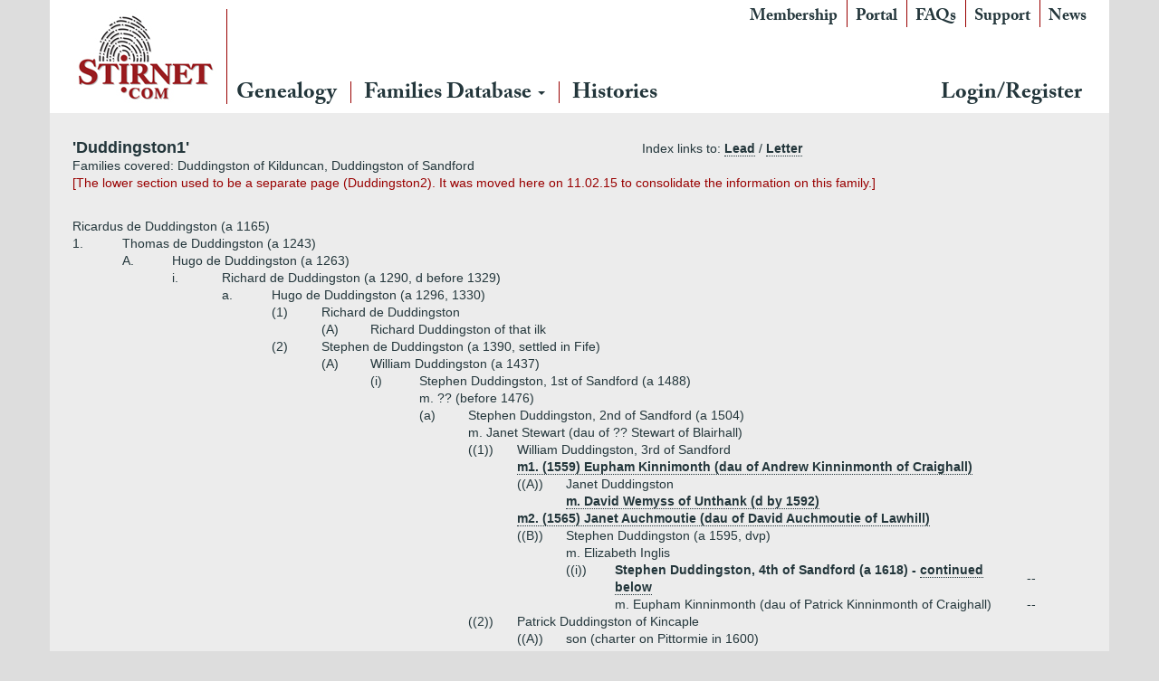

--- FILE ---
content_type: text/html; charset=utf-8
request_url: https://stirnet.com/genie/data/british/dd/duddingston1.php
body_size: 18524
content:

<!DOCTYPE html>
<html class="no-js" lang="en-GB">
<head>
  <meta charset="utf-8">
  <meta http-equiv="X-UA-Compatible" content="IE=edge">
  <title>Stirnet</title>
  <meta name="viewport" content="width=device-width, initial-scale=1">
  <link rel='dns-prefetch' href='//www.stirnet.com' />
<link rel='dns-prefetch' href='//ajax.googleapis.com' />
<link rel='dns-prefetch' href='//s.w.org' />
		<script type="e004e66badbcd8ad568d8d41-text/javascript">
			window._wpemojiSettings = {"baseUrl":"https:\/\/s.w.org\/images\/core\/emoji\/11\/72x72\/","ext":".png","svgUrl":"https:\/\/s.w.org\/images\/core\/emoji\/11\/svg\/","svgExt":".svg","source":{"concatemoji":"https:\/\/www.stirnet.com\/wp-includes\/js\/wp-emoji-release.min.js?ver=4.9.26"}};
			!function(e,a,t){var n,r,o,i=a.createElement("canvas"),p=i.getContext&&i.getContext("2d");function s(e,t){var a=String.fromCharCode;p.clearRect(0,0,i.width,i.height),p.fillText(a.apply(this,e),0,0);e=i.toDataURL();return p.clearRect(0,0,i.width,i.height),p.fillText(a.apply(this,t),0,0),e===i.toDataURL()}function c(e){var t=a.createElement("script");t.src=e,t.defer=t.type="text/javascript",a.getElementsByTagName("head")[0].appendChild(t)}for(o=Array("flag","emoji"),t.supports={everything:!0,everythingExceptFlag:!0},r=0;r<o.length;r++)t.supports[o[r]]=function(e){if(!p||!p.fillText)return!1;switch(p.textBaseline="top",p.font="600 32px Arial",e){case"flag":return s([55356,56826,55356,56819],[55356,56826,8203,55356,56819])?!1:!s([55356,57332,56128,56423,56128,56418,56128,56421,56128,56430,56128,56423,56128,56447],[55356,57332,8203,56128,56423,8203,56128,56418,8203,56128,56421,8203,56128,56430,8203,56128,56423,8203,56128,56447]);case"emoji":return!s([55358,56760,9792,65039],[55358,56760,8203,9792,65039])}return!1}(o[r]),t.supports.everything=t.supports.everything&&t.supports[o[r]],"flag"!==o[r]&&(t.supports.everythingExceptFlag=t.supports.everythingExceptFlag&&t.supports[o[r]]);t.supports.everythingExceptFlag=t.supports.everythingExceptFlag&&!t.supports.flag,t.DOMReady=!1,t.readyCallback=function(){t.DOMReady=!0},t.supports.everything||(n=function(){t.readyCallback()},a.addEventListener?(a.addEventListener("DOMContentLoaded",n,!1),e.addEventListener("load",n,!1)):(e.attachEvent("onload",n),a.attachEvent("onreadystatechange",function(){"complete"===a.readyState&&t.readyCallback()})),(n=t.source||{}).concatemoji?c(n.concatemoji):n.wpemoji&&n.twemoji&&(c(n.twemoji),c(n.wpemoji)))}(window,document,window._wpemojiSettings);
		</script>
		<style type="text/css">
img.wp-smiley,
img.emoji {
	display: inline !important;
	border: none !important;
	box-shadow: none !important;
	height: 1em !important;
	width: 1em !important;
	margin: 0 .07em !important;
	vertical-align: -0.1em !important;
	background: none !important;
	padding: 0 !important;
}
</style>
<link rel="stylesheet" href="https://www.stirnet.com/wp-content/plugins/memberpress/css/ui/theme.css?ver=1.3.34">
<link rel="stylesheet" href="https://www.stirnet.com/wp-content/plugins/memberpress/css/ui/account.css?ver=1.3.34">
<link rel="stylesheet" href="//ajax.googleapis.com/ajax/libs/jqueryui/1.11.4/themes/smoothness/jquery-ui.css?ver=4.9.26">
<link rel="stylesheet" href="https://www.stirnet.com/wp-content/plugins/memberpress/css/jquery-ui-timepicker-addon.css?ver=4.9.26">
<link rel="stylesheet" href="https://www.stirnet.com/wp-content/plugins/memberpress/css/signup.css?ver=4.9.26">
<link rel="stylesheet" href="https://www.stirnet.com/index.php?plugin=mepr&#038;action=mepr_load_css&#038;t=price_table&#038;ver=4.9.26">
<link rel="stylesheet" href="https://www.stirnet.com/wp-content/themes/stirnet/assets/css/main.min.css?ver=d26fdc6182660f26e23c4fb7401f5211">
<script type="e004e66badbcd8ad568d8d41-text/javascript" src='//ajax.googleapis.com/ajax/libs/jquery/1.10.2/jquery.min.js'></script>
<script type="e004e66badbcd8ad568d8d41-text/javascript">window.jQuery || document.write('<script src="https://www.stirnet.com/wp-content/themes/stirnet/assets/js/vendor/jquery-1.10.2.min.js"><\/script>')</script>
<script type="e004e66badbcd8ad568d8d41-text/javascript" src='https://www.stirnet.com/wp-content/plugins/memberpress/js/jquery.payment.js?ver=4.9.26'></script>
<script type="e004e66badbcd8ad568d8d41-text/javascript" src='https://www.stirnet.com/wp-content/plugins/memberpress/js/validate.js?ver=4.9.26'></script>
<script type="e004e66badbcd8ad568d8d41-text/javascript">
/* <![CDATA[ */
var MeprI18n = {"states":{"HU":{"BK":"B\u00e1cs-Kiskun","BE":"B\u00e9k\u00e9s","BA":"Baranya","BZ":"Borsod-Aba\u00faj-Zempl\u00e9n","BU":"Budapest","CS":"Csongr\u00e1d","FE":"Fej\u00e9r","GS":"Gy\u0151r-Moson-Sopron","HB":"Hajd\u00fa-Bihar","HE":"Heves","JN":"J\u00e1sz-Nagykun-Szolnok","KE":"Kom\u00e1rom-Esztergom","NO":"N\u00f3gr\u00e1d","PE":"Pest","SO":"Somogy","SZ":"Szabolcs-Szatm\u00e1r-Bereg","TO":"Tolna","VA":"Vas","VE":"Veszpr\u00e9m","ZA":"Zala"},"IR":{"KHZ":"Khuzestan  (\u062e\u0648\u0632\u0633\u062a\u0627\u0646)","THR":"Tehran  (\u062a\u0647\u0631\u0627\u0646)","ILM":"Ilaam (\u0627\u06cc\u0644\u0627\u0645)","BHR":"Bushehr (\u0628\u0648\u0634\u0647\u0631)","ADL":"Ardabil (\u0627\u0631\u062f\u0628\u06cc\u0644)","ESF":"Isfahan (\u0627\u0635\u0641\u0647\u0627\u0646)","YZD":"Yazd (\u06cc\u0632\u062f)","KRH":"Kermanshah (\u06a9\u0631\u0645\u0627\u0646\u0634\u0627\u0647)","KRN":"Kerman (\u06a9\u0631\u0645\u0627\u0646)","HDN":"Hamadan (\u0647\u0645\u062f\u0627\u0646)","GZN":"Ghazvin (\u0642\u0632\u0648\u06cc\u0646)","ZJN":"Zanjan (\u0632\u0646\u062c\u0627\u0646)","LRS":"Luristan (\u0644\u0631\u0633\u062a\u0627\u0646)","ABZ":"Alborz (\u0627\u0644\u0628\u0631\u0632)","EAZ":"East Azarbaijan (\u0622\u0630\u0631\u0628\u0627\u06cc\u062c\u0627\u0646 \u0634\u0631\u0642\u06cc)","WAZ":"West Azarbaijan (\u0622\u0630\u0631\u0628\u0627\u06cc\u062c\u0627\u0646 \u063a\u0631\u0628\u06cc)","CHB":"Chaharmahal and Bakhtiari (\u0686\u0647\u0627\u0631\u0645\u062d\u0627\u0644 \u0648 \u0628\u062e\u062a\u06cc\u0627\u0631\u06cc)","SKH":"South Khorasan (\u062e\u0631\u0627\u0633\u0627\u0646 \u062c\u0646\u0648\u0628\u06cc)","RKH":"Razavi Khorasan (\u062e\u0631\u0627\u0633\u0627\u0646 \u0631\u0636\u0648\u06cc)","NKH":"North Khorasan (\u062e\u0631\u0627\u0633\u0627\u0646 \u062c\u0646\u0648\u0628\u06cc)","SMN":"Semnan (\u0633\u0645\u0646\u0627\u0646)","FRS":"Fars (\u0641\u0627\u0631\u0633)","QHM":"Qom (\u0642\u0645)","KRD":"Kurdistan \/ \u06a9\u0631\u062f\u0633\u062a\u0627\u0646)","KBD":"Kohgiluyeh and BoyerAhmad (\u06a9\u0647\u06af\u06cc\u0644\u0648\u06cc\u06cc\u0647 \u0648 \u0628\u0648\u06cc\u0631\u0627\u062d\u0645\u062f)","GLS":"Golestan (\u06af\u0644\u0633\u062a\u0627\u0646)","GIL":"Gilan (\u06af\u06cc\u0644\u0627\u0646)","MZN":"Mazandaran (\u0645\u0627\u0632\u0646\u062f\u0631\u0627\u0646)","MKZ":"Markazi (\u0645\u0631\u06a9\u0632\u06cc)","HRZ":"Hormozgan (\u0647\u0631\u0645\u0632\u06af\u0627\u0646)","SBN":"Sistan and Baluchestan (\u0633\u06cc\u0633\u062a\u0627\u0646 \u0648 \u0628\u0644\u0648\u0686\u0633\u062a\u0627\u0646)"},"ZA":{"EC":"Eastern Cape","FS":"Free State","GP":"Gauteng","KZN":"KwaZulu-Natal","LP":"Limpopo","MP":"Mpumalanga","NC":"Northern Cape","NW":"North West","WC":"Western Cape"},"TH":{"TH-37":"Amnat Charoen (&#3629;&#3635;&#3609;&#3634;&#3592;&#3648;&#3592;&#3619;&#3636;&#3597;)","TH-15":"Ang Thong (&#3629;&#3656;&#3634;&#3591;&#3607;&#3629;&#3591;)","TH-14":"Ayutthaya (&#3614;&#3619;&#3632;&#3609;&#3588;&#3619;&#3624;&#3619;&#3637;&#3629;&#3618;&#3640;&#3608;&#3618;&#3634;)","TH-10":"Bangkok (&#3585;&#3619;&#3640;&#3591;&#3648;&#3607;&#3614;&#3617;&#3627;&#3634;&#3609;&#3588;&#3619;)","TH-38":"Bueng Kan (&#3610;&#3638;&#3591;&#3585;&#3634;&#3628;)","TH-31":"Buri Ram (&#3610;&#3640;&#3619;&#3637;&#3619;&#3633;&#3617;&#3618;&#3660;)","TH-24":"Chachoengsao (&#3593;&#3632;&#3648;&#3594;&#3636;&#3591;&#3648;&#3607;&#3619;&#3634;)","TH-18":"Chai Nat (&#3594;&#3633;&#3618;&#3609;&#3634;&#3607;)","TH-36":"Chaiyaphum (&#3594;&#3633;&#3618;&#3616;&#3641;&#3617;&#3636;)","TH-22":"Chanthaburi (&#3592;&#3633;&#3609;&#3607;&#3610;&#3640;&#3619;&#3637;)","TH-50":"Chiang Mai (&#3648;&#3594;&#3637;&#3618;&#3591;&#3651;&#3627;&#3617;&#3656;)","TH-57":"Chiang Rai (&#3648;&#3594;&#3637;&#3618;&#3591;&#3619;&#3634;&#3618;)","TH-20":"Chonburi (&#3594;&#3621;&#3610;&#3640;&#3619;&#3637;)","TH-86":"Chumphon (&#3594;&#3640;&#3617;&#3614;&#3619;)","TH-46":"Kalasin (&#3585;&#3634;&#3628;&#3626;&#3636;&#3609;&#3608;&#3640;&#3660;)","TH-62":"Kamphaeng Phet (&#3585;&#3635;&#3649;&#3614;&#3591;&#3648;&#3614;&#3594;&#3619;)","TH-71":"Kanchanaburi (&#3585;&#3634;&#3597;&#3592;&#3609;&#3610;&#3640;&#3619;&#3637;)","TH-40":"Khon Kaen (&#3586;&#3629;&#3609;&#3649;&#3585;&#3656;&#3609;)","TH-81":"Krabi (&#3585;&#3619;&#3632;&#3610;&#3637;&#3656;)","TH-52":"Lampang (&#3621;&#3635;&#3611;&#3634;&#3591;)","TH-51":"Lamphun (&#3621;&#3635;&#3614;&#3641;&#3609;)","TH-42":"Loei (&#3648;&#3621;&#3618;)","TH-16":"Lopburi (&#3621;&#3614;&#3610;&#3640;&#3619;&#3637;)","TH-58":"Mae Hong Son (&#3649;&#3617;&#3656;&#3630;&#3656;&#3629;&#3591;&#3626;&#3629;&#3609;)","TH-44":"Maha Sarakham (&#3617;&#3627;&#3634;&#3626;&#3634;&#3619;&#3588;&#3634;&#3617;)","TH-49":"Mukdahan (&#3617;&#3640;&#3585;&#3604;&#3634;&#3627;&#3634;&#3619;)","TH-26":"Nakhon Nayok (&#3609;&#3588;&#3619;&#3609;&#3634;&#3618;&#3585;)","TH-73":"Nakhon Pathom (&#3609;&#3588;&#3619;&#3611;&#3600;&#3617;)","TH-48":"Nakhon Phanom (&#3609;&#3588;&#3619;&#3614;&#3609;&#3617;)","TH-30":"Nakhon Ratchasima (&#3609;&#3588;&#3619;&#3619;&#3634;&#3594;&#3626;&#3637;&#3617;&#3634;)","TH-60":"Nakhon Sawan (&#3609;&#3588;&#3619;&#3626;&#3623;&#3619;&#3619;&#3588;&#3660;)","TH-80":"Nakhon Si Thammarat (&#3609;&#3588;&#3619;&#3624;&#3619;&#3637;&#3608;&#3619;&#3619;&#3617;&#3619;&#3634;&#3594;)","TH-55":"Nan (&#3609;&#3656;&#3634;&#3609;)","TH-96":"Narathiwat (&#3609;&#3619;&#3634;&#3608;&#3636;&#3623;&#3634;&#3626;)","TH-39":"Nong Bua Lam Phu (&#3627;&#3609;&#3629;&#3591;&#3610;&#3633;&#3623;&#3621;&#3635;&#3616;&#3641;)","TH-43":"Nong Khai (&#3627;&#3609;&#3629;&#3591;&#3588;&#3634;&#3618;)","TH-12":"Nonthaburi (&#3609;&#3609;&#3607;&#3610;&#3640;&#3619;&#3637;)","TH-13":"Pathum Thani (&#3611;&#3607;&#3640;&#3617;&#3608;&#3634;&#3609;&#3637;)","TH-94":"Pattani (&#3611;&#3633;&#3605;&#3605;&#3634;&#3609;&#3637;)","TH-82":"Phang Nga (&#3614;&#3633;&#3591;&#3591;&#3634;)","TH-93":"Phatthalung (&#3614;&#3633;&#3607;&#3621;&#3640;&#3591;)","TH-56":"Phayao (&#3614;&#3632;&#3648;&#3618;&#3634;)","TH-67":"Phetchabun (&#3648;&#3614;&#3594;&#3619;&#3610;&#3641;&#3619;&#3603;&#3660;)","TH-76":"Phetchaburi (&#3648;&#3614;&#3594;&#3619;&#3610;&#3640;&#3619;&#3637;)","TH-66":"Phichit (&#3614;&#3636;&#3592;&#3636;&#3605;&#3619;)","TH-65":"Phitsanulok (&#3614;&#3636;&#3625;&#3603;&#3640;&#3650;&#3621;&#3585;)","TH-54":"Phrae (&#3649;&#3614;&#3619;&#3656;)","TH-83":"Phuket (&#3616;&#3641;&#3648;&#3585;&#3655;&#3605;)","TH-25":"Prachin Buri (&#3611;&#3619;&#3634;&#3592;&#3637;&#3609;&#3610;&#3640;&#3619;&#3637;)","TH-77":"Prachuap Khiri Khan (&#3611;&#3619;&#3632;&#3592;&#3623;&#3610;&#3588;&#3637;&#3619;&#3637;&#3586;&#3633;&#3609;&#3608;&#3660;)","TH-85":"Ranong (&#3619;&#3632;&#3609;&#3629;&#3591;)","TH-70":"Ratchaburi (&#3619;&#3634;&#3594;&#3610;&#3640;&#3619;&#3637;)","TH-21":"Rayong (&#3619;&#3632;&#3618;&#3629;&#3591;)","TH-45":"Roi Et (&#3619;&#3657;&#3629;&#3618;&#3648;&#3629;&#3655;&#3604;)","TH-27":"Sa Kaeo (&#3626;&#3619;&#3632;&#3649;&#3585;&#3657;&#3623;)","TH-47":"Sakon Nakhon (&#3626;&#3585;&#3621;&#3609;&#3588;&#3619;)","TH-11":"Samut Prakan (&#3626;&#3617;&#3640;&#3607;&#3619;&#3611;&#3619;&#3634;&#3585;&#3634;&#3619;)","TH-74":"Samut Sakhon (&#3626;&#3617;&#3640;&#3607;&#3619;&#3626;&#3634;&#3588;&#3619;)","TH-75":"Samut Songkhram (&#3626;&#3617;&#3640;&#3607;&#3619;&#3626;&#3591;&#3588;&#3619;&#3634;&#3617;)","TH-19":"Saraburi (&#3626;&#3619;&#3632;&#3610;&#3640;&#3619;&#3637;)","TH-91":"Satun (&#3626;&#3605;&#3641;&#3621;)","TH-17":"Sing Buri (&#3626;&#3636;&#3591;&#3627;&#3660;&#3610;&#3640;&#3619;&#3637;)","TH-33":"Sisaket (&#3624;&#3619;&#3637;&#3626;&#3632;&#3648;&#3585;&#3625;)","TH-90":"Songkhla (&#3626;&#3591;&#3586;&#3621;&#3634;)","TH-64":"Sukhothai (&#3626;&#3640;&#3650;&#3586;&#3607;&#3633;&#3618;)","TH-72":"Suphan Buri (&#3626;&#3640;&#3614;&#3619;&#3619;&#3603;&#3610;&#3640;&#3619;&#3637;)","TH-84":"Surat Thani (&#3626;&#3640;&#3619;&#3634;&#3625;&#3598;&#3619;&#3660;&#3608;&#3634;&#3609;&#3637;)","TH-32":"Surin (&#3626;&#3640;&#3619;&#3636;&#3609;&#3607;&#3619;&#3660;)","TH-63":"Tak (&#3605;&#3634;&#3585;)","TH-92":"Trang (&#3605;&#3619;&#3633;&#3591;)","TH-23":"Trat (&#3605;&#3619;&#3634;&#3604;)","TH-34":"Ubon Ratchathani (&#3629;&#3640;&#3610;&#3621;&#3619;&#3634;&#3594;&#3608;&#3634;&#3609;&#3637;)","TH-41":"Udon Thani (&#3629;&#3640;&#3604;&#3619;&#3608;&#3634;&#3609;&#3637;)","TH-61":"Uthai Thani (&#3629;&#3640;&#3607;&#3633;&#3618;&#3608;&#3634;&#3609;&#3637;)","TH-53":"Uttaradit (&#3629;&#3640;&#3605;&#3619;&#3604;&#3636;&#3605;&#3606;&#3660;)","TH-95":"Yala (&#3618;&#3632;&#3621;&#3634;)","TH-35":"Yasothon (&#3618;&#3650;&#3626;&#3608;&#3619;)"},"PT":{"NO":"Norte","CE":"Centro","LT":"Lisboa e Vale do Tejo","AG":"Algarve","AT":"Alentejo","MD":"Madeira","AC":"A\u00e7ores"},"US":{"AL":"Alabama","AK":"Alaska","AZ":"Arizona","AR":"Arkansas","CA":"California","CO":"Colorado","CT":"Connecticut","DE":"Delaware","DC":"District Of Columbia","FL":"Florida","GA":"Georgia","HI":"Hawaii","ID":"Idaho","IL":"Illinois","IN":"Indiana","IA":"Iowa","KS":"Kansas","KY":"Kentucky","LA":"Louisiana","ME":"Maine","MD":"Maryland","MA":"Massachusetts","MI":"Michigan","MN":"Minnesota","MS":"Mississippi","MO":"Missouri","MT":"Montana","NE":"Nebraska","NV":"Nevada","NH":"New Hampshire","NJ":"New Jersey","NM":"New Mexico","NY":"New York","NC":"North Carolina","ND":"North Dakota","OH":"Ohio","OK":"Oklahoma","OR":"Oregon","PA":"Pennsylvania","RI":"Rhode Island","SC":"South Carolina","SD":"South Dakota","TN":"Tennessee","TX":"Texas","UT":"Utah","VT":"Vermont","VA":"Virginia","WA":"Washington","WV":"West Virginia","WI":"Wisconsin","WY":"Wyoming","AA":"Armed Forces (AA)","AE":"Armed Forces (AE)","AP":"Armed Forces (AP)","AS":"American Samoa","GU":"Guam","MP":"Northern Mariana Islands","PR":"Puerto Rico","UM":"US Minor Outlying Islands","VI":"US Virgin Islands"},"DE":{"BW":"Baden-W\u00fcrttemberg","BY":"Bavaria","BE":"Berlin","BB":"Brandenburg","HB":"Bremen","HH":"Hamburg","HE":"Hesse","NI":"Lower Saxony","MV":"Mecklenburg-Vorpommern","NW":"North Rhine-Westphalia","RP":"Rhineland-Palatinate","SL":"Saarland","SN":"Saxony","ST":"Saxony-Anhalt","SH":"Schleswig-Holstein","TH":"Thuringia"},"BG":{"BG-01":"Blagoevgrad","BG-02":"Burgas","BG-08":"Dobrich","BG-07":"Gabrovo","BG-26":"Haskovo","BG-09":"Kardzhali","BG-10":"Kyustendil","BG-11":"Lovech","BG-12":"Montana","BG-13":"Pazardzhik","BG-14":"Pernik","BG-15":"Pleven","BG-16":"Plovdiv","BG-17":"Razgrad","BG-18":"Ruse","BG-27":"Shumen","BG-19":"Silistra","BG-20":"Sliven","BG-21":"Smolyan","BG-23":"Sofia","BG-22":"Sofia-Grad","BG-24":"Stara Zagora","BG-25":"Targovishte","BG-03":"Varna","BG-04":"Veliko Tarnovo","BG-05":"Vidin","BG-06":"Vratsa","BG-28":"Yambol"},"BD":{"BAG":"Bagerhat","BAN":"Bandarban","BAR":"Barguna","BARI":"Barisal","BHO":"Bhola","BOG":"Bogra","BRA":"Brahmanbaria","CHA":"Chandpur","CHI":"Chittagong","CHU":"Chuadanga","COM":"Comilla","COX":"Cox's Bazar","DHA":"Dhaka","DIN":"Dinajpur","FAR":"Faridpur ","FEN":"Feni","GAI":"Gaibandha","GAZI":"Gazipur","GOP":"Gopalganj","HAB":"Habiganj","JAM":"Jamalpur","JES":"Jessore","JHA":"Jhalokati","JHE":"Jhenaidah","JOY":"Joypurhat","KHA":"Khagrachhari","KHU":"Khulna","KIS":"Kishoreganj","KUR":"Kurigram","KUS":"Kushtia","LAK":"Lakshmipur","LAL":"Lalmonirhat","MAD":"Madaripur","MAG":"Magura","MAN":"Manikganj ","MEH":"Meherpur","MOU":"Moulvibazar","MUN":"Munshiganj","MYM":"Mymensingh","NAO":"Naogaon","NAR":"Narail","NARG":"Narayanganj","NARD":"Narsingdi","NAT":"Natore","NAW":"Nawabganj","NET":"Netrakona","NIL":"Nilphamari","NOA":"Noakhali","PAB":"Pabna","PAN":"Panchagarh","PAT":"Patuakhali","PIR":"Pirojpur","RAJB":"Rajbari","RAJ":"Rajshahi","RAN":"Rangamati","RANP":"Rangpur","SAT":"Satkhira","SHA":"Shariatpur","SHE":"Sherpur","SIR":"Sirajganj","SUN":"Sunamganj","SYL":"Sylhet","TAN":"Tangail","THA":"Thakurgaon"},"CN":{"CN1":"Yunnan \/ &#20113;&#21335;","CN2":"Beijing \/ &#21271;&#20140;","CN3":"Tianjin \/ &#22825;&#27941;","CN4":"Hebei \/ &#27827;&#21271;","CN5":"Shanxi \/ &#23665;&#35199;","CN6":"Inner Mongolia \/ &#20839;&#33945;&#21476;","CN7":"Liaoning \/ &#36797;&#23425;","CN8":"Jilin \/ &#21513;&#26519;","CN9":"Heilongjiang \/ &#40657;&#40857;&#27743;","CN10":"Shanghai \/ &#19978;&#28023;","CN11":"Jiangsu \/ &#27743;&#33487;","CN12":"Zhejiang \/ &#27993;&#27743;","CN13":"Anhui \/ &#23433;&#24509;","CN14":"Fujian \/ &#31119;&#24314;","CN15":"Jiangxi \/ &#27743;&#35199;","CN16":"Shandong \/ &#23665;&#19996;","CN17":"Henan \/ &#27827;&#21335;","CN18":"Hubei \/ &#28246;&#21271;","CN19":"Hunan \/ &#28246;&#21335;","CN20":"Guangdong \/ &#24191;&#19996;","CN21":"Guangxi Zhuang \/ &#24191;&#35199;&#22766;&#26063;","CN22":"Hainan \/ &#28023;&#21335;","CN23":"Chongqing \/ &#37325;&#24198;","CN24":"Sichuan \/ &#22235;&#24029;","CN25":"Guizhou \/ &#36149;&#24030;","CN26":"Shaanxi \/ &#38485;&#35199;","CN27":"Gansu \/ &#29976;&#32899;","CN28":"Qinghai \/ &#38738;&#28023;","CN29":"Ningxia Hui \/ &#23425;&#22799;","CN30":"Macau \/ &#28595;&#38376;","CN31":"Tibet \/ &#35199;&#34255;","CN32":"Xinjiang \/ &#26032;&#30086;"},"PE":{"CAL":"El Callao","LMA":"Municipalidad Metropolitana de Lima","AMA":"Amazonas","ANC":"Ancash","APU":"Apur&iacute;mac","ARE":"Arequipa","AYA":"Ayacucho","CAJ":"Cajamarca","CUS":"Cusco","HUV":"Huancavelica","HUC":"Hu&aacute;nuco","ICA":"Ica","JUN":"Jun&iacute;n","LAL":"La Libertad","LAM":"Lambayeque","LIM":"Lima","LOR":"Loreto","MDD":"Madre de Dios","MOQ":"Moquegua","PAS":"Pasco","PIU":"Piura","PUN":"Puno","SAM":"San Mart&iacute;n","TAC":"Tacna","TUM":"Tumbes","UCA":"Ucayali"},"IN":{"AP":"Andra Pradesh","AR":"Arunachal Pradesh","AS":"Assam","BR":"Bihar","CT":"Chhattisgarh","GA":"Goa","GJ":"Gujarat","HR":"Haryana","HP":"Himachal Pradesh","JK":"Jammu and Kashmir","JH":"Jharkhand","KA":"Karnataka","KL":"Kerala","MP":"Madhya Pradesh","MH":"Maharashtra","MN":"Manipur","ML":"Meghalaya","MZ":"Mizoram","NL":"Nagaland","OR":"Orissa","PB":"Punjab","RJ":"Rajasthan","SK":"Sikkim","TN":"Tamil Nadu","TS":"Telangana","TR":"Tripura","UK":"Uttarakhand","UP":"Uttar Pradesh","WB":"West Bengal","AN":"Andaman and Nicobar Islands","CH":"Chandigarh","DN":"Dadar and Nagar Haveli","DD":"Daman and Diu","DL":"Delhi","LD":"Lakshadeep","PY":"Pondicherry (Puducherry)"},"JP":{"JP01":"Hokkaido","JP02":"Aomori","JP03":"Iwate","JP04":"Miyagi","JP05":"Akita","JP06":"Yamagata","JP07":"Fukushima","JP08":"Ibaraki","JP09":"Tochigi","JP10":"Gunma","JP11":"Saitama","JP12":"Chiba","JP13":"Tokyo","JP14":"Kanagawa","JP15":"Niigata","JP16":"Toyama","JP17":"Ishikawa","JP18":"Fukui","JP19":"Yamanashi","JP20":"Nagano","JP21":"Gifu","JP22":"Shizuoka","JP23":"Aichi","JP24":"Mie","JP25":"Shiga","JP26":"Kyouto","JP27":"Osaka","JP28":"Hyougo","JP29":"Nara","JP30":"Wakayama","JP31":"Tottori","JP32":"Shimane","JP33":"Okayama","JP34":"Hiroshima","JP35":"Yamaguchi","JP36":"Tokushima","JP37":"Kagawa","JP38":"Ehime","JP39":"Kochi","JP40":"Fukuoka","JP41":"Saga","JP42":"Nagasaki","JP43":"Kumamoto","JP44":"Oita","JP45":"Miyazaki","JP46":"Kagoshima","JP47":"Okinawa"},"IT":{"AG":"Agrigento","AL":"Alessandria","AN":"Ancona","AO":"Aosta","AR":"Arezzo","AP":"Ascoli Piceno","AT":"Asti","AV":"Avellino","BA":"Bari","BT":"Barletta-Andria-Trani","BL":"Belluno","BN":"Benevento","BG":"Bergamo","BI":"Biella","BO":"Bologna","BZ":"Bolzano","BS":"Brescia","BR":"Brindisi","CA":"Cagliari","CL":"Caltanissetta","CB":"Campobasso","CI":"Carbonia-Iglesias","CE":"Caserta","CT":"Catania","CZ":"Catanzaro","CH":"Chieti","CO":"Como","CS":"Cosenza","CR":"Cremona","KR":"Crotone","CN":"Cuneo","EN":"Enna","FM":"Fermo","FE":"Ferrara","FI":"Firenze","FG":"Foggia","FC":"Forl\u00ec-Cesena","FR":"Frosinone","GE":"Genova","GO":"Gorizia","GR":"Grosseto","IM":"Imperia","IS":"Isernia","SP":"La Spezia","AQ":"L&apos;Aquila","LT":"Latina","LE":"Lecce","LC":"Lecco","LI":"Livorno","LO":"Lodi","LU":"Lucca","MC":"Macerata","MN":"Mantova","MS":"Massa-Carrara","MT":"Matera","ME":"Messina","MI":"Milano","MO":"Modena","MB":"Monza e della Brianza","NA":"Napoli","NO":"Novara","NU":"Nuoro","OT":"Olbia-Tempio","OR":"Oristano","PD":"Padova","PA":"Palermo","PR":"Parma","PV":"Pavia","PG":"Perugia","PU":"Pesaro e Urbino","PE":"Pescara","PC":"Piacenza","PI":"Pisa","PT":"Pistoia","PN":"Pordenone","PZ":"Potenza","PO":"Prato","RG":"Ragusa","RA":"Ravenna","RC":"Reggio Calabria","RE":"Reggio Emilia","RI":"Rieti","RN":"Rimini","RM":"Roma","RO":"Rovigo","SA":"Salerno","VS":"Medio Campidano","SS":"Sassari","SV":"Savona","SI":"Siena","SR":"Siracusa","SO":"Sondrio","TA":"Taranto","TE":"Teramo","TR":"Terni","TO":"Torino","OG":"Ogliastra","TP":"Trapani","TN":"Trento","TV":"Treviso","TS":"Trieste","UD":"Udine","VA":"Varese","VE":"Venezia","VB":"Verbano-Cusio-Ossola","VC":"Vercelli","VR":"Verona","VV":"Vibo Valentia","VI":"Vicenza","VT":"Viterbo"},"MX":{"Distrito Federal":"Distrito Federal","Jalisco":"Jalisco","Nuevo Leon":"Nuevo Le\u00f3n","Aguascalientes":"Aguascalientes","Baja California":"Baja California","Baja California Sur":"Baja California Sur","Campeche":"Campeche","Chiapas":"Chiapas","Chihuahua":"Chihuahua","Coahuila":"Coahuila","Colima":"Colima","Durango":"Durango","Guanajuato":"Guanajuato","Guerrero":"Guerrero","Hidalgo":"Hidalgo","Estado de Mexico":"Edo. de M\u00e9xico","Michoacan":"Michoac\u00e1n","Morelos":"Morelos","Nayarit":"Nayarit","Oaxaca":"Oaxaca","Puebla":"Puebla","Queretaro":"Quer\u00e9taro","Quintana Roo":"Quintana Roo","San Luis Potosi":"San Luis Potos\u00ed","Sinaloa":"Sinaloa","Sonora":"Sonora","Tabasco":"Tabasco","Tamaulipas":"Tamaulipas","Tlaxcala":"Tlaxcala","Veracruz":"Veracruz","Yucatan":"Yucat\u00e1n","Zacatecas":"Zacatecas"},"TR":{"TR01":"Adana","TR02":"Ad&#305;yaman","TR03":"Afyon","TR04":"A&#287;r&#305;","TR05":"Amasya","TR06":"Ankara","TR07":"Antalya","TR08":"Artvin","TR09":"Ayd&#305;n","TR10":"Bal&#305;kesir","TR11":"Bilecik","TR12":"Bing&#246;l","TR13":"Bitlis","TR14":"Bolu","TR15":"Burdur","TR16":"Bursa","TR17":"&#199;anakkale","TR18":"&#199;ank&#305;r&#305;","TR19":"&#199;orum","TR20":"Denizli","TR21":"Diyarbak&#305;r","TR22":"Edirne","TR23":"Elaz&#305;&#287;","TR24":"Erzincan","TR25":"Erzurum","TR26":"Eski&#351;ehir","TR27":"Gaziantep","TR28":"Giresun","TR29":"G&#252;m&#252;&#351;hane","TR30":"Hakkari","TR31":"Hatay","TR32":"Isparta","TR33":"&#304;&#231;el","TR34":"&#304;stanbul","TR35":"&#304;zmir","TR36":"Kars","TR37":"Kastamonu","TR38":"Kayseri","TR39":"K&#305;rklareli","TR40":"K&#305;r&#351;ehir","TR41":"Kocaeli","TR42":"Konya","TR43":"K&#252;tahya","TR44":"Malatya","TR45":"Manisa","TR46":"Kahramanmara&#351;","TR47":"Mardin","TR48":"Mu&#287;la","TR49":"Mu&#351;","TR50":"Nev&#351;ehir","TR51":"Ni&#287;de","TR52":"Ordu","TR53":"Rize","TR54":"Sakarya","TR55":"Samsun","TR56":"Siirt","TR57":"Sinop","TR58":"Sivas","TR59":"Tekirda&#287;","TR60":"Tokat","TR61":"Trabzon","TR62":"Tunceli","TR63":"&#350;anl&#305;urfa","TR64":"U&#351;ak","TR65":"Van","TR66":"Yozgat","TR67":"Zonguldak","TR68":"Aksaray","TR69":"Bayburt","TR70":"Karaman","TR71":"K&#305;r&#305;kkale","TR72":"Batman","TR73":"&#350;&#305;rnak","TR74":"Bart&#305;n","TR75":"Ardahan","TR76":"I&#287;d&#305;r","TR77":"Yalova","TR78":"Karab&#252;k","TR79":"Kilis","TR80":"Osmaniye","TR81":"D&#252;zce"},"HK":{"HONG KONG":"Hong Kong Island","KOWLOON":"Kowloon","NEW TERRITORIES":"New Territories"},"NP":{"ILL":"Illam","JHA":"Jhapa","PAN":"Panchthar","TAP":"Taplejung","BHO":"Bhojpur","DKA":"Dhankuta","MOR":"Morang","SUN":"Sunsari","SAN":"Sankhuwa","TER":"Terhathum","KHO":"Khotang","OKH":"Okhaldhunga","SAP":"Saptari","SIR":"Siraha","SOL":"Solukhumbu","UDA":"Udayapur","DHA":"Dhanusa","DLK":"Dolakha","MOH":"Mohottari","RAM":"Ramechha","SAR":"Sarlahi","SIN":"Sindhuli","BHA":"Bhaktapur","DHD":"Dhading","KTM":"Kathmandu","KAV":"Kavrepalanchowk","LAL":"Lalitpur","NUW":"Nuwakot","RAS":"Rasuwa","SPC":"Sindhupalchowk","BAR":"Bara","CHI":"Chitwan","MAK":"Makwanpur","PAR":"Parsa","RAU":"Rautahat","GOR":"Gorkha","KAS":"Kaski","LAM":"Lamjung","MAN":"Manang","SYN":"Syangja","TAN":"Tanahun","BAG":"Baglung","PBT":"Parbat","MUS":"Mustang","MYG":"Myagdi","AGR":"Agrghakanchi","GUL":"Gulmi","KAP":"Kapilbastu","NAW":"Nawalparasi","PAL":"Palpa","RUP":"Rupandehi","DAN":"Dang","PYU":"Pyuthan","ROL":"Rolpa","RUK":"Rukum","SAL":"Salyan","BAN":"Banke","BDA":"Bardiya","DAI":"Dailekh","JAJ":"Jajarkot","SUR":"Surkhet","DOL":"Dolpa","HUM":"Humla","JUM":"Jumla","KAL":"Kalikot","MUG":"Mugu","ACH":"Achham","BJH":"Bajhang","BJU":"Bajura","DOT":"Doti","KAI":"Kailali","BAI":"Baitadi","DAD":"Dadeldhura","DAR":"Darchula","KAN":"Kanchanpur"},"MY":{"JHR":"Johor","KDH":"Kedah","KTN":"Kelantan","MLK":"Melaka","NSN":"Negeri Sembilan","PHG":"Pahang","PRK":"Perak","PLS":"Perlis","PNG":"Pulau Pinang","SBH":"Sabah","SWK":"Sarawak","SGR":"Selangor","TRG":"Terengganu","KUL":"W.P. Kuala Lumpur","LBN":"W.P. Labuan","PJY":"W.P. Putrajaya"},"BR":{"AC":"Acre","AL":"Alagoas","AP":"Amap&aacute;","AM":"Amazonas","BA":"Bahia","CE":"Cear&aacute;","DF":"Distrito Federal","ES":"Esp&iacute;rito Santo","GO":"Goi&aacute;s","MA":"Maranh&atilde;o","MT":"Mato Grosso","MS":"Mato Grosso do Sul","MG":"Minas Gerais","PA":"Par&aacute;","PB":"Para&iacute;ba","PR":"Paran&aacute;","PE":"Pernambuco","PI":"Piau&iacute;","RJ":"Rio de Janeiro","RN":"Rio Grande do Norte","RS":"Rio Grande do Sul","RO":"Rond&ocirc;nia","RR":"Roraima","SC":"Santa Catarina","SP":"S&atilde;o Paulo","SE":"Sergipe","TO":"Tocantins"},"AU":{"ACT":"Australian Capital Territory","NSW":"New South Wales","NT":"Northern Territory","QLD":"Queensland","SA":"South Australia","TAS":"Tasmania","VIC":"Victoria","WA":"Western Australia"},"ID":{"AC":"Daerah Istimewa Aceh","SU":"Sumatera Utara","SB":"Sumatera Barat","RI":"Riau","KR":"Kepulauan Riau","JA":"Jambi","SS":"Sumatera Selatan","BB":"Bangka Belitung","BE":"Bengkulu","LA":"Lampung","JK":"DKI Jakarta","JB":"Jawa Barat","BT":"Banten","JT":"Jawa Tengah","JI":"Jawa Timur","YO":"Daerah Istimewa Yogyakarta","BA":"Bali","NB":"Nusa Tenggara Barat","NT":"Nusa Tenggara Timur","KB":"Kalimantan Barat","KT":"Kalimantan Tengah","KI":"Kalimantan Timur","KS":"Kalimantan Selatan","KU":"Kalimantan Utara","SA":"Sulawesi Utara","ST":"Sulawesi Tengah","SG":"Sulawesi Tenggara","SR":"Sulawesi Barat","SN":"Sulawesi Selatan","GO":"Gorontalo","MA":"Maluku","MU":"Maluku Utara","PA":"Papua","PB":"Papua Barat"},"CA":{"AB":"Alberta","BC":"British Columbia","MB":"Manitoba","NB":"New Brunswick","NL":"Newfoundland","NT":"Northwest Territories","NS":"Nova Scotia","NU":"Nunavut","ON":"Ontario","PE":"Prince Edward Island","QC":"Quebec","SK":"Saskatchewan","YT":"Yukon Territory"},"ES":{"C":"A Coru&ntilde;a","VI":"Araba\/&Aacute;lava","AB":"Albacete","A":"Alicante","AL":"Almer&iacute;a","O":"Asturias","AV":"&Aacute;vila","BA":"Badajoz","PM":"Baleares","B":"Barcelona","BU":"Burgos","CC":"C&aacute;ceres","CA":"C&aacute;diz","S":"Cantabria","CS":"Castell&oacute;n","CE":"Ceuta","CR":"Ciudad Real","CO":"C&oacute;rdoba","CU":"Cuenca","GI":"Girona","GR":"Granada","GU":"Guadalajara","SS":"Gipuzkoa","H":"Huelva","HU":"Huesca","J":"Ja&eacute;n","LO":"La Rioja","GC":"Las Palmas","LE":"Le&oacute;n","L":"Lleida","LU":"Lugo","M":"Madrid","MA":"M&aacute;laga","ML":"Melilla","MU":"Murcia","NA":"Navarra","OR":"Ourense","P":"Palencia","PO":"Pontevedra","SA":"Salamanca","TF":"Santa Cruz de Tenerife","SG":"Segovia","SE":"Sevilla","SO":"Soria","T":"Tarragona","TE":"Teruel","TO":"Toledo","V":"Valencia","VA":"Valladolid","BI":"Bizkaia","ZA":"Zamora","Z":"Zaragoza"},"NZ":{"NL":"Northland","AK":"Auckland","WA":"Waikato","BP":"Bay of Plenty","TK":"Taranaki","HB":"Hawke&rsquo;s Bay","MW":"Manawatu-Wanganui","WE":"Wellington","NS":"Nelson","MB":"Marlborough","TM":"Tasman","WC":"West Coast","CT":"Canterbury","OT":"Otago","SL":"Southland"}},"ajaxurl":"https:\/\/www.stirnet.com\/wp-admin\/admin-ajax.php"};
/* ]]> */
</script>
<script type="e004e66badbcd8ad568d8d41-text/javascript" src='https://www.stirnet.com/wp-content/plugins/memberpress/js/i18n.js?ver=4.9.26'></script>
<script type="e004e66badbcd8ad568d8d41-text/javascript" src='https://www.stirnet.com/wp-includes/js/jquery/ui/core.min.js?ver=1.11.4'></script>
<script type="e004e66badbcd8ad568d8d41-text/javascript" src='https://www.stirnet.com/wp-includes/js/jquery/ui/datepicker.min.js?ver=1.11.4'></script>
<script type="e004e66badbcd8ad568d8d41-text/javascript">
jQuery(document).ready(function(jQuery){jQuery.datepicker.setDefaults({"closeText":"Close","currentText":"Today","monthNames":["January","February","March","April","May","June","July","August","September","October","November","December"],"monthNamesShort":["Jan","Feb","Mar","Apr","May","Jun","Jul","Aug","Sep","Oct","Nov","Dec"],"nextText":"Next","prevText":"Previous","dayNames":["Sunday","Monday","Tuesday","Wednesday","Thursday","Friday","Saturday"],"dayNamesShort":["Sun","Mon","Tue","Wed","Thu","Fri","Sat"],"dayNamesMin":["S","M","T","W","T","F","S"],"dateFormat":"dS MM yy","firstDay":1,"isRTL":false});});
</script>
<script type="e004e66badbcd8ad568d8d41-text/javascript" src='https://www.stirnet.com/wp-content/plugins/memberpress/js/jquery-ui-timepicker-addon.js?ver=4.9.26'></script>
<script type="e004e66badbcd8ad568d8d41-text/javascript">
/* <![CDATA[ */
var MeprDatePicker = {"timeFormat":"","showTime":""};
/* ]]> */
</script>
<script type="e004e66badbcd8ad568d8d41-text/javascript" src='https://www.stirnet.com/wp-content/plugins/memberpress/js/date_picker.js?ver=1.3.34'></script>
<script type="e004e66badbcd8ad568d8d41-text/javascript">
/* <![CDATA[ */
var MeprSignup = {"coupon_nonce":"20926bc49d"};
/* ]]> */
</script>
<script type="e004e66badbcd8ad568d8d41-text/javascript" src='https://www.stirnet.com/wp-content/plugins/memberpress/js/signup.js?ver=4.9.26'></script>
<script type="e004e66badbcd8ad568d8d41-text/javascript" src='https://www.stirnet.com/wp-content/themes/stirnet/assets/js/vendor/modernizr-2.7.0.min.js'></script>
<link rel='https://api.w.org/' href='https://www.stirnet.com/wp-json/' />
		<style type="text/css" id="wp-custom-css">
			.mp_wrapper .mepr_payment_method {
  margin: 25px 0 !important;
  padding: 15px !important;
  background-color: #000 !important;
  width: 100% !important;
  box-sizing: border-box !important;
  border: 1px solid #fff;
  /* max-width: 635px; */
	color: #ffffff;
}
.mepr-payment-method-label-text {
	color: #fff !important;
}
.mepr-payment-method-desc-text {
	color: #000 !important;
}
		</style>
	  <script type="e004e66badbcd8ad568d8d41-text/javascript">
	var homeURL = 'https://www.stirnet.com';
  </script>

  <link rel="alternate" type="application/rss+xml" title="Stirnet Feed" href="https://www.stirnet.com/feed/">
  
  <script type="e004e66badbcd8ad568d8d41-text/javascript" src="//use.typekit.net/bmz7sff.js"></script>
  <script type="e004e66badbcd8ad568d8d41-text/javascript">try{Typekit.load();}catch(e){}</script>
</head>
<body class="">
  
  <noscript>This website requires javascript to be enabled in order to work as intended.<br><br>Please <a href="http://activatejavascript.org/" target="_blank">click here</a> for information on how to turn on javascript in your browser.</noscript>

  <header class="banner">
	<nav class="navbar navbar-default navbar-fixed-top secondary" role="navigation">
		<div class="container">
	        <ul id="menu-secondary-navigation" class="nav navbar-nav navbar-right"><li class="menu-membership"><a href="https://www.stirnet.com/membership/">Membership</a></li>
<li class="menu-portal"><a href="https://www.stirnet.com/portal/">Portal</a></li>
<li class="menu-faqs"><a href="https://www.stirnet.com/faq/">FAQs</a></li>
<li class="menu-support"><a href="https://www.stirnet.com/support/">Support</a></li>
<li class="menu-news"><a href="https://www.stirnet.com/category/latest-news/">News</a></li>
</ul>		</div>
    </nav>
	<nav class="navbar navbar-default navbar-fixed-top primary" role="navigation">
	  <div class="container">
	    <div class="navbar-header">
	      <button type="button" class="navbar-toggle" data-toggle="collapse" data-target=".navbar-collapse">
	        <span class="sr-only">Toggle navigation</span>
	        <span class="icon-bar"></span>
	        <span class="icon-bar"></span>
	        <span class="icon-bar"></span>
	      </button>
	      <a class="navbar-brand" href="https://www.stirnet.com/"><img src="https://www.stirnet.com/wp-content/themes/stirnet/assets/img/stirnet_logo.jpg" alt="Stirnet Logo"></a>
	    </div>
	
	    <div class="collapse navbar-collapse" role="navigation">
	      <ul id="menu-primary-navigation" class="nav navbar-nav"><li class="menu-genealogy"><a href="https://www.stirnet.com/genealogy/">Genealogy</a></li>
<li class="dropdown menu-families-database"><a class="dropdown-toggle" data-toggle="dropdown" data-target="#" href="https://www.stirnet.com/genie">Families Database <b class="caret"></b></a>
<ul class="dropdown-menu">
	<li class="menu-lead-index-page"><a href="https://www.stirnet.com/genie">LEAD INDEX PAGE</a></li>
	<li class="menu-about-the-database"><a href="https://www.stirnet.com/about-the-database/">About the database</a></li>
	<li class="menu-families-included"><a href="https://www.stirnet.com/genie/support/gennames.php">Families included</a></li>
	<li class="menu-latest-pages-released"><a href="https://www.stirnet.com/genie/support/uploads.php">Latest pages released</a></li>
	<li class="menu-draft-temporary-pages"><a href="https://www.stirnet.com/genie/support/helpus.php">Draft &#038; temporary pages</a></li>
	<li class="menu-listings-by-title-or-estate"><a href="https://www.stirnet.com/genie/support/indtitles.php">Listings by title or estate</a></li>
	<li class="menu-selected-individuals"><a href="https://www.stirnet.com/genie/support/individuals.php">Selected individuals</a></li>
	<li class="menu-searching-the-database"><a href="https://www.stirnet.com/searching-the-database/">Searching the database</a></li>
	<li class="menu-sources-and-acknowledgements"><a href="https://www.stirnet.com/sources-and-acknowledgements/">Sources and acknowledgements</a></li>
</ul>
</li>
<li class="menu-histories"><a href="https://www.stirnet.com/category/histories/">Histories</a></li>
</ul>		 	 <ul class="nav navbar-nav navbar-right">
		 	 	<li><a class="doLogin" href="https://www.stirnet.com/login">Login/Register</a></li>
		 	 </ul>
		 	    </div>
	  </div>
	</nav>
</header>
  
  <!--[if lt IE 8]>
    <div class="alert alert-warning">
      You are using an <strong>outdated</strong> browser. Please <a href="http://browsehappy.com/">upgrade your browser</a> to improve your experience.    </div>
  <![endif]-->
  <div class="wrap container" role="document">
    <div class="content row">    
      <main class="main col-md-12" role="main">
<script type="e004e66badbcd8ad568d8d41-text/javascript">parent.document.title='duddingston1';</script>

<p><a name="top" id="top"></a><br>
<font face="Verdana, Arial, Helvetica, sans-serif" size="4"><b>'Duddingston1'</b></font><img src="shim2.gif" width="500" height="10">Index links to: <a href="../../../index.php">Lead</a> / <a href="../../../support/indices/binddd.php#du" target="_self">Letter</a><br>
Families covered: Duddingston of Kilduncan, Duddingston of Sandford<br>
<font color="#990000">[The lower section used to be a separate page (Duddingston2). It was moved here on 11.02.15 to consolidate the information on this family.]</font></p>
<table width="97%" border="0" cellspacing="0" cellpadding="0">
  <tr> 
    <td width="5%">&nbsp;</td>
    <td width="5%">&nbsp;</td>
    <td width="5%">&nbsp;</td>
    <td width="5%">&nbsp;</td>
    <td width="5%">&nbsp;</td>
    <td width="5%">&nbsp;</td>
    <td width="5%">&nbsp;</td>
    <td width="5%">&nbsp;</td>
    <td width="5%">&nbsp;</td>
    <td width="5%">&nbsp;</td>
    <td width="5%">&nbsp;</td>
    <td width="5%">&nbsp;</td>
    <td width="5%">&nbsp;</td>
    <td width="5%">&nbsp;</td>
    <td width="25%">&nbsp;</td>
  <td width="5%">&nbsp;</td>  </tr>
  <tr>
    <td colspan="16"></td>  
  </tr>
  <tr>
    <td colspan="16">Ricardus de Duddingston (a 1165)</td>
  </tr>
  <tr>
    <td valign="top">1.</td>
    <td colspan="15">Thomas de Duddingston (a 1243)</td>
  </tr>
  <tr>
    <td>&nbsp;</td>
    <td valign="top">A.</td>
    <td colspan="14">Hugo de Duddingston (a 1263)</td>
  </tr>
  <tr>
    <td colspan="2">&nbsp;</td>
    <td valign="top">i.</td>
    <td colspan="13">Richard de Duddingston (a 1290, d before 1329)</td>
  </tr>
  <tr>
    <td colspan="3">&nbsp;</td>
    <td valign="top">a.</td>
    <td colspan="12">Hugo de Duddingston (a 1296, 1330)</td>
  </tr>
  <tr>
    <td colspan="4">&nbsp;</td>
    <td valign="top">(1)</td>
    <td colspan="11">Richard de Duddingston</td>
  </tr>
  <tr>
    <td colspan="5">&nbsp;</td>
    <td valign="top">(A)</td>
    <td colspan="10">Richard Duddingston of that ilk</td>
  </tr>
  <tr>
    <td colspan="4">&nbsp;</td>
    <td valign="top">(2)</td>
    <td colspan="11">Stephen de Duddingston (a 1390, settled in Fife)</td>
  </tr>
  <tr>
    <td colspan="5">&nbsp;</td>
    <td valign="top">(A)</td>
    <td colspan="10">William Duddingston (a 1437)</td>
  </tr>
  <tr>
    <td colspan="6"><a name="link1" id="link1"></a></td>
    <td valign="top">(i)</td>
    <td colspan="9">Stephen Duddingston, 1st of Sandford (a 1488)</td>
  </tr>
  <tr>
    <td colspan="7">&nbsp;</td>
    <td colspan="9">m. ?? (before 1476)</td>
  </tr>
  <tr>
    <td colspan="7">&nbsp;</td>
    <td valign="top">(a)</td>
    <td colspan="8">Stephen Duddingston, 2nd of Sandford (a 1504)</td>
  </tr>
  <tr>
    <td colspan="8">&nbsp;</td>
    <td colspan="8">m. Janet Stewart (dau of ?? Stewart of Blairhall)</td>
  </tr>
  <tr>
    <td colspan="8">&nbsp;</td>
    <td valign="top">((1))</td>
    <td colspan="7">William Duddingston, 3rd of Sandford</td>
  </tr>
  <tr>
    <td colspan="9">&nbsp;</td>
    <td colspan="7"><a href="../kk/kinninmonth2.php#linklo" target="_self">m1. (1559) Eupham Kinnimonth (dau of Andrew Kinninmonth of Craighall)</a></td>
  </tr>
  <tr>
    <td colspan="9">&nbsp;</td>
    <td valign="top">((A))</td>
    <td colspan="6">Janet Duddingston</td>
  </tr>
  <tr>
    <td colspan="10">&nbsp;</td>
    <td colspan="6"><a href="../ww/wemyss01.php#unthank" target="_self">m. David Wemyss of Unthank (d by 1592)</a></td>
  </tr>
  <tr>
    <td colspan="9">&nbsp;</td>
    <td colspan="7"><a href="../aa/auchmuty1.php#linklo">m2. (1565) Janet Auchmoutie (dau of David Auchmoutie of Lawhill)</a></td>
  </tr>
  <tr>
    <td colspan="9"><a name="link2" id="link2"></a></td>
    <td valign="top">((B))</td>
    <td colspan="6">Stephen Duddingston (a 1595, dvp)</td>
  </tr>
  <tr>
    <td colspan="10">&nbsp;</td>
    <td colspan="6">m. Elizabeth Inglis</td>
  </tr>
  <tr>
    <td colspan="10">&nbsp;</td>
    <td valign="top">((i))</td>
    <td colspan="4"><b>Stephen Duddingston, 4th of Sandford (a 1618) - <a href="#link2">continued below</a></b></td>
    <td align="center">--</td>
  </tr>
  <tr>
    <td colspan="11">&nbsp;</td>
    <td colspan="4">m. Eupham Kinninmonth (dau of Patrick Kinninmonth of Craighall)</td>
    <td align="center">--</td>
  </tr>
  <tr>
    <td colspan="8">&nbsp;</td>
    <td valign="top">((2))</td>
    <td colspan="7">Patrick Duddingston of Kincaple</td>
  </tr>
  <tr>
    <td colspan="9">&nbsp;</td>
    <td valign="top">((A))</td>
    <td colspan="6">son (charter on Pittormie in 1600)</td>
  </tr>
  <tr>
    <td colspan="8">&nbsp;</td>
    <td valign="top">((3))</td>
    <td colspan="6">Janet Duddingston</td>
    <td align="center"><em>--</em></td>
  </tr>
  <tr>
    <td colspan="9">&nbsp;</td>
    <td colspan="7"><a href="../bb4ae/beaton01.php#link2">m1/2. Archibald Bethune of Pitlochrie</a></td>
  </tr>
  <tr>
    <td colspan="9">&nbsp;</td>
    <td colspan="7"><font color="#990000">We are concerned that the Janet of this generation may have been confused with that of another generation though it is possible that there were 2 sister both confusingly referred to as Janet, because it appears that a Janet of this generation (also) married and had many children by ...</font></td>
  </tr>
  <tr>
    <td colspan="9">&nbsp;</td>
    <td colspan="6"><em><a href="../aa/auchmuty1.php#con2">m2/1. David Auchmouthie or Auchmuty of East Fernie (d by 28.09.1570)</a></em></td>
    <td align="center"><em>--</em></td>
  </tr>
  <tr>
    <td colspan="7">&nbsp;</td>
    <td valign="top">(b)</td>
    <td colspan="8">Thomas Duddingston, 1st of Kilduncan</td>
  </tr>
  <tr>
    <td colspan="8">&nbsp;</td>
    <td colspan="8"><a href="../ll/learmonth1.php#griss" target="_self">m. (c1541) Mariota/Margaret Learmonth (dau of Thomas Learmonth of Dairsie)</a></td>
  </tr>
  <tr>
    <td colspan="8">&nbsp;</td>
    <td colspan="8"><font color="#990000">The following is supported by 'East Neuk of Fiufe' (Walter Wood, p466+).</font></td>
  </tr>
  <tr>
    <td colspan="8">&nbsp;</td>
    <td valign="top">((1))</td>
    <td colspan="7">Stephen Duddingston (d Pinkie 1547)</td>
  </tr>
  <tr>
    <td colspan="8">&nbsp;</td>
    <td valign="top">((2))</td>
    <td colspan="7">Archibald Duddingston of Kilduncan (a 1565)</td>
  </tr>
  <tr>
    <td colspan="9">&nbsp;</td>
    <td valign="top">((A))</td>
    <td colspan="6">Patrick Duddingston of Kilduncan (a 1603)</td>
  </tr>
  <tr>
    <td colspan="10">&nbsp;</td>
    <td valign="top">((i))</td>
    <td colspan="5">Patrick Duddingston of Kilduncan (a 1616)</td>
  </tr>
  <tr>
    <td colspan="11"><a name="link6" id="link6"></a></td>
    <td colspan="5">m. Elizabeth Auchmutie</td>
  </tr>
  <tr>
    <td colspan="11">&nbsp;</td>
    <td valign="top">((a))</td>
    <td colspan="4">George Duddingston of Wormit, Raddernie &amp; Kilduncan (d 1639)</td>
  </tr>
  <tr>
    <td colspan="11">&nbsp;</td>
    <td valign="top">((b))</td>
    <td colspan="4">Helen Duddingston</td>
  </tr>
  <tr>
    <td colspan="12">&nbsp;</td>
    <td colspan="4">m. David Balfour of Nydie</td>
  </tr>
  <tr>
    <td colspan="8">&nbsp;</td>
    <td valign="top">((3))</td>
    <td colspan="6">Beatrix Duddingston <font color="#990000">apparently of this generation</font></td>
    <td align="center">--</td>
  </tr>
  <tr>
    <td colspan="9">&nbsp;</td>
    <td colspan="6"><a href="../ss4as/scheves1.php#link2" target="_self">m. John Scheves of Kemback</a></td>
    <td align="center">--</td>
  </tr>
  <tr>
    <td colspan="7">&nbsp;</td>
    <td valign="top">(c)</td>
    <td colspan="7">Janet Duddingston (d after 1541)</td>
    <td align="center">--</td>
  </tr>
  <tr>
    <td colspan="8">&nbsp;</td>
    <td colspan="7"><a href="../bb4ae/beaton03.php#top" target="_self">m. David Betoun, 1st of Creich (b 1466, d 1505, Treasurer)</a></td>
    <td align="center">--</td>
  </tr>
  <tr>
    <td colspan="7">&nbsp;</td>
    <td valign="top">(d)</td>
    <td colspan="8">Elizabeth Duddingston <font color="#990000">possibly of this generation</font></td>
  </tr>
  <tr>
    <td colspan="8">&nbsp;</td>
    <td colspan="8"><a href="../aa/arnot1.php#link2">m. (1520) Walter Arnot of Arnot</a></td>
  </tr>
  <tr>
    <td colspan="2">&nbsp;</td>
    <td valign="top">ii.+</td>
    <td colspan="13">other issue (a 1296) - Hugo, Helen</td>
  </tr>
  <tr>
    <td colspan="16"><a name="link3" id="link3"></a></td>
  </tr>
  <tr>
    <td colspan="16"><p>&nbsp;</p>
      <p>&nbsp;</p></td>
  </tr>
  <tr>
    <td colspan="16"><b>Stephen Duddingston, 4th of Sandford (a 1618) - <a href="#link1">continued above</a></b></td>
  </tr>
  <tr>
    <td colspan="16"><a href="../kk/kinninmonth2.php#link4" target="_self">m. Eupham Kinninmonth (dau of Patrick Kinninmonth of Craighall)</a></td>
  </tr>
  <tr>
    <td valign="top">1.</td>
    <td colspan="15">Stephen Duddingston of Sandford (d soon after 1636)</td>
  </tr>
  <tr>
    <td>&nbsp;</td>
    <td colspan="15"><a href="../ss4as/sandilands01.php#link5" target="_self">m. Janet Sandilands (dau of ?? Sandilands of St. Monance)</a></td>
  </tr>
  <tr>
    <td>&nbsp;</td>
    <td valign="top">A.</td>
    <td colspan="14">William Duddingston of Sandford</td>
  </tr>
  <tr>
    <td colspan="2">&nbsp;</td>
    <td colspan="14"><a href="../gg/gourlay2.php#linklo" target="_self">m. Janet Gourlay (dau of William Gourlay of Kincraig)</a></td>
  </tr>
  <tr>
    <td>&nbsp;</td>
    <td valign="top">B.</td>
    <td colspan="14">Stephen Duddingston of Sandford (d before 1661)</td>
  </tr>
  <tr>
    <td colspan="2">&nbsp;</td>
    <td colspan="14"><a href="../pp/pitcairn01.php#dau1" target="_self">m. Catherine Pitcairn (dau of William Pitcairn of that ilk)</a></td>
  </tr>
  <tr>
    <td colspan="2"><a name="link4" id="link4"></a></td>
    <td valign="top">i.</td>
    <td colspan="13">James Duddingston of Sandford (d before 1684)</td>
  </tr>
  <tr>
    <td colspan="3">&nbsp;</td>
    <td colspan="13"><a href="../ss4as/spens2.php#linklo" target="_self">m1. (1656) Catharine Spens (d 1667, dau of Thomas Spens, 12th of Lathallan)</a></td>
  </tr>
  <tr>
    <td colspan="3">&nbsp;</td>
    <td valign="top">a.</td>
    <td colspan="12">William Duddingston of Sandford</td>
  </tr>
  <tr>
    <td colspan="4">&nbsp;</td>
    <td colspan="12">m. (1684) Mary Fotheringham (a 1712, dau of Robert Fotheringham of Halhill)</td>
  </tr>
  <tr>
    <td colspan="4">&nbsp;</td>
    <td valign="top">(1)</td>
    <td colspan="11">James Duddingston 'of Sandford' (b 1695, 3rd son)</td>
  </tr>
  <tr>
    <td colspan="5">&nbsp;</td>
    <td colspan="11"><a href="../gg/gzmisc11.php#gillespie3">m1. (1735) Margaret Gillespie (dau of John Gillespie of Kirkton)</a></td>
  </tr>
  <tr>
    <td colspan="5">&nbsp;</td>
    <td valign="top">(A)</td>
    <td colspan="10">William Duddingston (Admiral, 3rd son) <font color="#990000">had issue</font></td>
  </tr>
  <tr>
    <td colspan="6">&nbsp;</td>
    <td colspan="10"><a href="../ss4tz/stewart11.php#swan" target="_self">m. (1802) Antonia Steuart-Barclay (dau of William Steuart-Barclay of Collairney)</a></td>
  </tr>
  <tr>
    <td colspan="5">&nbsp;</td>
    <td valign="top">(B)</td>
    <td colspan="9">Mary Duddingston</td>
    <td align="center">--</td>
  </tr>
  <tr>
    <td colspan="6">&nbsp;</td>
    <td colspan="9"><a href="../bb4fz/burn1.php#con1">m. David Burn (minister of Monzie then of Largo)</a></td>
    <td align="center">--</td>
  </tr>
  <tr>
    <td colspan="5"><a name="link5" id="link5"></a></td>
    <td valign="top">(C)+</td>
    <td colspan="10">James  (b 1736, d unm), John, David (d young), 3 daughters (d young)</td>
  </tr>
  <tr>
    <td colspan="5">&nbsp;</td>
    <td colspan="11">m2. (1752) Margaret Wilson (dau of John Wilson)</td>
  </tr>
  <tr>
    <td colspan="5">&nbsp;</td>
    <td valign="top">(I)</td>
    <td colspan="10">Sophia Duddingston <font color="#990000">probably the Sophia (d 13.11.1820) who married ...</font></td>
  </tr>
  <tr>
    <td colspan="6">&nbsp;</td>
    <td colspan="10">m. (14.06.1781) Andrew Walker  (b 1742, d 16.05.1820, minister of Collessie, son of Andrew in Castle Heffie)</td>
  </tr>
  <tr>
    <td colspan="6">&nbsp;</td>
    <td valign="top"><font color="#FF00FF">(i)</font></td>
    <td colspan="9"><font color="#FF00FF">Margaret Walker (b c1781, d 10.1828, eldest dau)</font></td>
  </tr>
  <tr>
    <td colspan="7">&nbsp;</td>
    <td colspan="9"><a href="../ww/wilkie1.php#link1">m. (1806) John Wilkie (b 13.08.1782, d 10.08.1824, Captain)</a></td>
  </tr>
  <tr>
    <td colspan="5">&nbsp;</td>
    <td valign="top">(J)+</td>
    <td colspan="10">other issue - Elizabeth, Fotheringham, Anne, Hay, Margaret, Clare, Christian</td>
  </tr>
  <tr>
    <td colspan="4">&nbsp;</td>
    <td valign="top">(2)</td>
    <td colspan="11">Elizabeth Duddingston (b 1688)</td>
  </tr>
  <tr>
    <td colspan="5">&nbsp;</td>
    <td colspan="11">m. Dr. Nielson</td>
  </tr>
  <tr>
    <td colspan="4">&nbsp;</td>
    <td valign="top">(3)+</td>
    <td colspan="11">other issue - William (d young), Stephen (d young), Robert, other daughters (all d unm)</td>
  </tr>
  <tr>
    <td colspan="3">&nbsp;</td>
    <td colspan="13">m2. Agnes Henderson (d 1712)</td>
  </tr>
  <tr>
    <td colspan="2">&nbsp;</td>
    <td valign="top">ii.</td>
    <td colspan="13">Margaret Duddingston</td>
  </tr>
  <tr>
    <td colspan="3">&nbsp;</td>
    <td colspan="13">m. William Balfour</td>
  </tr>
  <tr>
    <td>&nbsp;</td>
    <td valign="top">C.</td>
    <td colspan="14">Janet Duddingston</td>
  </tr>
  <tr>
    <td colspan="2">&nbsp;</td>
    <td colspan="14"><a href="../ss4as/spens2.php#link1" target="_self">m. Arthur Spens of Lathallan (d before 1606)</a></td>
  </tr>
  <tr>
    <td valign="top">2.</td>
    <td colspan="15">Euphemia Dudingston <font color="#990000">probably of this generation</font></td>
  </tr>
  <tr>
    <td>&nbsp;</td>
    <td colspan="15"><a href="../bb4ae/bellenden1.php#dau1">m. (1625) Thomas Bellenden</a></td>
  </tr>
  <tr> 
    <td colspan="16"></td>
  </tr>
</table>
<br />
<p>Main source(s): <font color="#990000">The sources disagree with each other on the generations in the 16th and 17th centuries. There appears to have been confusion between the various Stephens and Williams, some generations seeming to have one of each, some dying young and some living long. We intend to investigate this further in due course.</font><br>
(1) 'The Baronage of Scotland', compiled by Sir Robert Douglas, published 1774<br>
(2) Stirnet's BG family records, some quoting from Wood's 'East Neuk of Fife' (Walter Wood, 1887, p175+) but some disagreeing with that book<br>
  <a href="#top">Back to top of page</a> </p>


      </main><!-- /.main -->
          </div><!-- /.content -->
  </div><!-- /.wrap -->
<footer>
	<div class="content-info container" role="footer">
		<div class="row">
			<div class="col-lg-2 col-md-4 footer-menu">
			  <section class="widget nav_menu-2 widget_nav_menu"><div class="widget-inner"><ul id="menu-footer-navigation" class="menu"><li class="menu-contact-us"><a href="https://www.stirnet.com/contact-us/">Contact us »</a></li>
<li class="menu-privacy-cookies"><a href="https://www.stirnet.com/privacy-cookies/">Privacy &#038; Cookies »</a></li>
<li class="menu-terms-of-use"><a href="https://www.stirnet.com/terms-of-use/">Terms of use »</a></li>
<li class="menu-help-us"><a href="https://www.stirnet.com/help-us/">Help us »</a></li>
<li class="menu-site-map"><a href="https://www.stirnet.com/sitemap/">Site Map »</a></li>
</ul></div></section>			  <span class="copyright">&copy; Copyright 2002 - 2026.<br>All rights reserved by Stirnet Limited. Website by <a href="http://www.robbg.co.uk" target="_blank">Rob BG</a></span>
			</div>
			<div class="col-lg-4 visible-lg footer-widgets">
				<div class="footer-widget"><h2>Families Database &#8211; latest</h2>			<div class="textwidget"><p>Families recently worked on include Candler, Colby, Cornewall, Crispe, Curl, Dance, Davies, Enyon, Evans, Fermor, Fetherston, Forster, Freeman, Germaine, Gideon, Green, Harland,  Helsham, Henn, Herbert, Holman, Lewis, Palmer, Ragon, Snelling, Stonestreet, Vyse, Warriner, Wibbery &amp; Wigmore. Don&#8217;t forget to keep an eye on <a href="/genie/support/uploads.php">Latest pages released</a>.   <em>[<a href="/genie/index.php">Lead index page</a>.]</em></p>
</div>
		</div>			</div>
			<div class="col-lg-6 col-md-8 visible-md visible-lg footer-widgets">
								<div class="footer-widget latest-history">
					<span class="history-title" style="background-image: url('https://www.stirnet.com/wp-content/themes/stirnet/assets/img/waterloo2.jpg');">
						<h2>Latest Post in Histories</h2>
					</span>
					<h2>
						<a class="no-tooltip" href="https://www.stirnet.com/seasonal-greetings-2/" title="Seasonal Greetings!">Seasonal Greetings!</a>
					</h2>
					<div class="history-text">
						<date>18th December 2025</date>
						Greetings!
* From today to 25th December 2025: Have a Great Christmas!
* From 26th December to (about) 6th January 2026: Happy New Year!
* Thenafter: I wish you all th...						<br>
						<div class="slider-link">
							<a href="https://www.stirnet.com/seasonal-greetings-2/">Read the rest of this article &raquo;</a>
						</div>
					</div>
				</div>
							</div>
		</div>
	</div>
</footer>


<div id="loading"></div>
<div class="modal" id="loginModal" tabindex="-1" role="dialog" aria-labelledby="Login & Register Modal" data-backdrop="static" data-keyboard="false" data-show="true" data-load="/login/?ref=modal" aria-hidden="true" data-backdrop="static"></div><!-- /.modal -->

<script type="e004e66badbcd8ad568d8d41-text/javascript" src='https://www.stirnet.com/wp-content/themes/stirnet/assets/js/scripts.min.js?ver=f8d5d5c116f241b7aea36ccd90d9b7a9'></script>
<script type="e004e66badbcd8ad568d8d41-text/javascript" src='https://www.stirnet.com/wp-content/themes/stirnet/assets/js/plugins/jquery.validate.min.js?ver=b3948a5868e7e0ea56d933175d0a3249'></script>
<script type="e004e66badbcd8ad568d8d41-text/javascript" src='https://www.stirnet.com/wp-content/themes/stirnet/assets/js/plugins/jquery.cookie.js?ver=b3948a5868e7e0ea56d933175d0a3249'></script>
<script type="e004e66badbcd8ad568d8d41-text/javascript" src='https://www.stirnet.com/wp-includes/js/wp-embed.min.js?ver=4.9.26'></script>
<script type="e004e66badbcd8ad568d8d41-text/javascript">
  (function(b,o,i,l,e,r){b.GoogleAnalyticsObject=l;b[l]||(b[l]=
  function(){(b[l].q=b[l].q||[]).push(arguments)});b[l].l=+new Date;
  e=o.createElement(i);r=o.getElementsByTagName(i)[0];
  e.src='//www.google-analytics.com/analytics.js';
  r.parentNode.insertBefore(e,r)}(window,document,'script','ga'));
  ga('create','UA-46937885-1');ga('send','pageview');
</script>

<script src="/cdn-cgi/scripts/7d0fa10a/cloudflare-static/rocket-loader.min.js" data-cf-settings="e004e66badbcd8ad568d8d41-|49" defer></script><script defer src="https://static.cloudflareinsights.com/beacon.min.js/vcd15cbe7772f49c399c6a5babf22c1241717689176015" integrity="sha512-ZpsOmlRQV6y907TI0dKBHq9Md29nnaEIPlkf84rnaERnq6zvWvPUqr2ft8M1aS28oN72PdrCzSjY4U6VaAw1EQ==" data-cf-beacon='{"version":"2024.11.0","token":"4ccd405be46142e18c72ea8a947b1fd5","r":1,"server_timing":{"name":{"cfCacheStatus":true,"cfEdge":true,"cfExtPri":true,"cfL4":true,"cfOrigin":true,"cfSpeedBrain":true},"location_startswith":null}}' crossorigin="anonymous"></script>
</body>
</html>
	<script type="e004e66badbcd8ad568d8d41-text/javascript">
		$(document).ready(function() {
			var timeout = 5000; //Number of milliseconds until modal
			function showModal() {
				if ( parseInt($(window).width(), 10) > 767) { //If browser size is >= small tablet show modal
					$('#loading').show();
					var data = $('#loginModal').attr('data-load');
					$('#loginModal').load(data, function() {
						$('#loginModal').modal('show');
						onModalLoad();
						$('#loading').hide();
					});
				} else {
					window.location = homeURL+"/login"; //otherwise redirect to login page
				}
			}
			window.setTimeout(function() { showModal(); }, timeout);
			$('#loginModal').on('hide.bs.modal', function (e) {
				$('#loading').hide();
				window.location = homeURL+"/genie"; //Closing the modal redirects to genie homepage
			});
			//$(document).keydown(function(event) { //Disable ctrl c and ctrl a
		    //    if (event.which == '67' || event.which == '65' || event.which == '83' || event.which == '80') {
			//		event.preventDefault();     
		    //     }
		    //});
		});		
		$(document).bind("contextmenu",function(e){return false;}); //Disable Right Click  
	</script>
